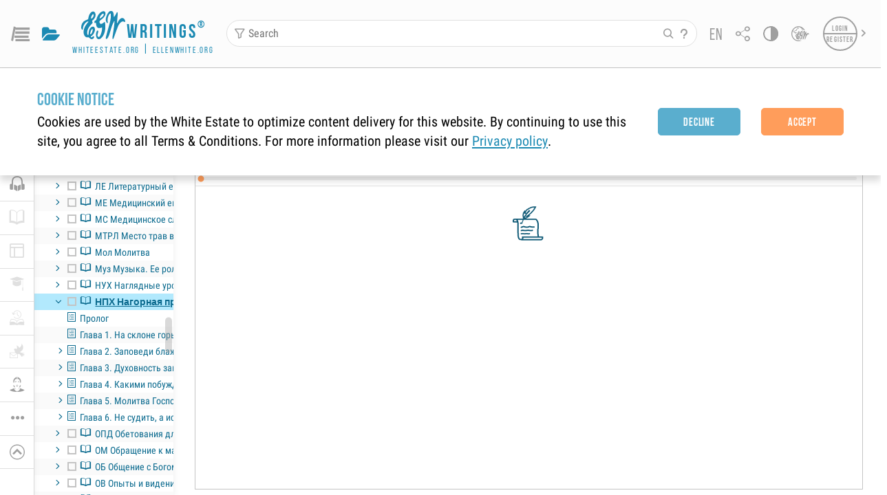

--- FILE ---
content_type: text/html; charset=utf-8
request_url: https://egwwritings.org/read?panels=p1780.178
body_size: 4051
content:
<!doctype html><html translate="no" lang="en" prefix="og: https://ogp.me/ns#"><head><meta name="title" content="Нагорная проповедь Христа" />
<meta name="description" content="“Самая великая из когда-либо произнесенных проповедей” была сказана на безымянной горе, сегодня известной как гора Блаженств. Слова, которые были про…" />
<meta name="keywords" content="НПХ" />
<meta property="og:type" content="website" />
<meta property="og:title" content="Нагорная проповедь Христа" />
<meta property="og:description" content="“Самая великая из когда-либо произнесенных проповедей” была сказана на безымянной горе, сегодня известной как гора Блаженств. Слова, которые были про…" />
<meta property="og:url" content="https://egwwritings.org/?panels=p1780.178" />
<meta property="og:image" content="https://a.egwwritings.org/covers/1780?type=large" />
<meta property="og:image:alt" content="Cover of the book НПХ" />
<meta property="og:type" content="book" />
<meta property="og:book:author" content="Ellen Gould White" />
<meta property="og:book:isbn" content="null" />
<meta property="og:book:release_date" content="2002" />
<meta property="og:book:tag" content="НПХ" />
<meta name="twitter:card" content="summary" />
<meta name="twitter:title" content="Нагорная проповедь Христа" />
<meta name="twitter:description" content="“Самая великая из когда-либо произнесенных проповедей” была сказана на безымянной горе, сегодня известной как гора Блаженств. Слова, которые были про…" />
<meta name="twitter:image" content="https://a.egwwritings.org/covers/1780?type=large" />
<meta name="twitter:image:alt" content="Cover of the book НПХ" /><script>window.env = {
      REACT_APP_RESOURCE_URL: "https://media2.egwwritings.org",
      REACT_APP_SERVER_URL: "https://a.egwwritings.org",
      REACT_APP_CLIENT_ID_AUTHORIZED: "XpEE9AfjlYvWTw9COfP8Zg5IqDqo9CiRNw5IKNVVhcDogujqOF8dSPSq3weGBtBr",
      REACT_APP_CPANEL: "https://cpanel.egwwritings.org",
      REACT_APP_TEXT_APP_HOST: "https://text.egwwritings.org",
      REACT_APP_NEXT_APP_HOST: "https://next.egwwritings.org",
      REACT_APP_BASE_HOST: "https://egwwritings.org",
      REACT_APP_SEARCH_LOGS_URL: "https://9z39p9ztrd.execute-api.us-east-1.amazonaws.com/prod/searchlogs",
      REACT_APP_SEARCH_LOGS_TOKEN: "YzjJmK1pSB49fGMZkGF1C2y85SW28y404Vyt8HbI",
      REACT_APP_ENVIRONMENT: "production",
      REACT_APP_MAIN_APP_HOST: "https://egwwritings.org",
      REACT_APP_IS_LANDING: "undefined",
      REACT_APP_SERVER_TOKEN: "eyJhbGciOiJSUzI1NiIsImtpZCI6IjA0MTlFN0RBOUIwRkMxQkZCNDcwNTMyOUVGNjI4MjVBQjU5MEQ3RkRSUzI1NiIsInR5cCI6ImF0K2p3dCIsIng1dCI6IkJCbm4ycHNQd2ItMGNGTXA3MktDV3JXUTFfMCJ9.[base64].[base64]",
      REACT_APP_FB_APP_ID: "361256308186898",
    }</script><script>
  window["__timestamp_app_html_parsed"] = Date.now();
</script><meta charset="utf-8"/><meta name="viewport" content="width=device-width,initial-scale=1"/><meta name="theme-color" content="#115B77"><meta name="msapplication-TileColor" content="#ffffff"><meta name="msapplication-TileImage" content="/images/icons/ms-icon-144x144.png"><meta name="apple-mobile-web-app-capable" content="yes"><meta name="mobile-web-app-capable" content="yes"><title>EGW Writings®: The Complete Published Books of Ellen G. White</title><link rel="icon" type="image/png" sizes="16x16" href="/images/icons/favicon16.png"><link rel="icon" type="image/png" sizes="32x32" href="/images/icons/favicon32.png"><link rel="icon" type="image/png" sizes="96x96" href="/images/icons/favicon96.png"><link rel="icon" type="image/png" sizes="192x192" href="/images/icons/favicon192.png"><link rel="apple-touch-icon" sizes="57x57" href="/images/icons/icon57.png"><link rel="apple-touch-icon" sizes="60x60" href="/images/icons/icon60.png"><link rel="apple-touch-icon" sizes="72x72" href="/images/icons/icon72.png"><link rel="apple-touch-icon" sizes="76x76" href="/images/icons/icon76.png"><link rel="apple-touch-icon" sizes="114x114" href="/images/icons/icon114.png"><link rel="apple-touch-icon" sizes="120x120" href="/images/icons/icon120.png"><link rel="apple-touch-icon" sizes="144x144" href="/images/icons/icon144.png"><link rel="apple-touch-icon" sizes="152x152" href="/images/icons/icon152.png"><link rel="apple-touch-icon" sizes="180x180" href="/images/icons/icon180.png"><link class="theme-link" href="/styles/dy.css?v=1.3.445" rel="stylesheet"><link href="/styles/styles.css?v=1.3.445" rel="stylesheet"><link href="/fonts/stylesheet.css?v=1.3.445" rel="stylesheet"><link rel="preload" href="/fonts/egw-web-font.css?v=1.3.445" as="style"><link href="/fonts/egw-web-font.css?v=1.3.445" rel="stylesheet"><link rel="manifest" href="/manifest.json?v=1.3.445"/><style>.text-mode-popup{background-color:var(--background);height:100vh;width:100vw;position:fixed;top:0;left:0;right:0;bottom:0;z-index:9999}</style><script>"object"!=typeof globalThis&&(Object.defineProperty(Object.prototype,"__magic__",{get:function(){return this},configurable:!0}),__magic__.globalThis=__magic__,delete Object.prototype.__magic__)</script><script defer="defer" src="/static/js/main1749203594919.js"></script><link href="/static/css/main1749203594919.css" rel="stylesheet"></head><body><noscript>You need to enable JavaScript to run this app.</noscript><div id="root" class="mainAppContainer"><div id="fallback-loader"><div class="fl-container"><div class="fl-content"><img id="fl-loading-icon" src="/images/loader-dy.gif"/> <span class="fl-quote">&quot;My writings will constantly speak, and their work will go forward as long as time shall last.&quot; </span><span class="fl-author">- Ellen G. White</span></div></div></div></div><div class="text-mode-popup" id="init-text-mode-popup" style="display:none"><div class="tm-hide-view" onclick="hideTextPopup()"><i class="icon icon-close"></i> <span>Hide</span></div><div class="tm-container"><div class="logo-container"><a href="/" class="logo-top-container" onclick="hideTextPopup()"><span class="logo-content"><i class="icon icon-logo"></i> <span class="logo-content-text"><span>writings</span> <span class="logo-content-copyright">&reg;</span> </span></span></a><span class="logo-container-links"><a href="https://whiteestate.org/" class="logo-link" target="_blank" rel="noopener noreferrer">whiteestate.org</a> | <a href="http://ellenwhite.org/" class="logo-link" target="_blank" rel="noopener noreferrer">ellenwhite.org</a></span></div><div><div class="tm-content-container"><div class="title">Sorry you have a slow internet connection</div><p>Try switching to text mode</p><a class="text-mode-button _init-btn primary" href="https://text.egwwritings.org">Switch to Text mode</a><div class="footer-container"><p>or<br/>Download our apps</p><div class="btn-group"><a class="app-sore-button" href="https://apps.apple.com/us/app/egw-writings-2/id994076136" target="_blank" rel="noopener noreferrer"><img src="/images/stores/ios.png" alt="Apple Store"/> </a><a class="google-play-button" href="https://play.google.com/store/apps/details?id=com.whiteestate.egwwritings" target="_blank" rel="noopener noreferrer"><img src="/images/stores/android.png" alt="Google Play"/></a></div></div></div></div></div></div><script src="/scripts/firebase-app.js"></script><script src="/scripts/firebase-analytics.js"></script><script>function hideTextPopup(){document.getElementById("init-text-mode-popup").style.display="none"}setTimeout((()=>{document.getElementById("fl-loading-icon")&&(console.log("%cshown connection screen: from inline init js ","background: black; color: white;"),document.getElementById("init-text-mode-popup").style.display="block")}),5e3);var firebaseConfig={apiKey:"AIzaSyDKk-T4NrC-jqB9an7hwzeHgoXZt-RrXTQ",authDomain:"egw-react.firebaseapp.com",databaseURL:"https://egw-react.firebaseio.com",projectId:"egw-react",storageBucket:"egw-react.appspot.com",messagingSenderId:"827375082597",appId:"1:827375082597:web:d331f7d22225eb05",measurementId:"G-PPSR4G464F"};firebase.initializeApp(firebaseConfig),firebase.analytics()</script><script defer src="https://static.cloudflareinsights.com/beacon.min.js/vcd15cbe7772f49c399c6a5babf22c1241717689176015" integrity="sha512-ZpsOmlRQV6y907TI0dKBHq9Md29nnaEIPlkf84rnaERnq6zvWvPUqr2ft8M1aS28oN72PdrCzSjY4U6VaAw1EQ==" data-cf-beacon='{"version":"2024.11.0","token":"f12768ef2a964b5e978ff3f016b33145","server_timing":{"name":{"cfCacheStatus":true,"cfEdge":true,"cfExtPri":true,"cfL4":true,"cfOrigin":true,"cfSpeedBrain":true},"location_startswith":null}}' crossorigin="anonymous"></script>
</body></html>

--- FILE ---
content_type: text/css; charset=UTF-8
request_url: https://egwwritings.org/fonts/stylesheet.css?v=1.3.445
body_size: 1576
content:
/* cyrillic-ext */
@font-face {
	font-family: 'Merriweather';
	font-style: italic;
	font-weight: 400;
	font-display: swap;
	src: url(u-4m0qyriQwlOrhSvowK_l5-eRZDf-LVrPHpBXw.woff2) format('woff2');
	unicode-range: U+0460-052F, U+1C80-1C88, U+20B4, U+2DE0-2DFF, U+A640-A69F, U+FE2E-FE2F;
}
/* cyrillic */
@font-face {
	font-family: 'Merriweather';
	font-style: italic;
	font-weight: 400;
	font-display: swap;
	src: url(u-4m0qyriQwlOrhSvowK_l5-eRZKf-LVrPHpBXw.woff2) format('woff2');
	unicode-range: U+0301, U+0400-045F, U+0490-0491, U+04B0-04B1, U+2116;
}
/* vietnamese */
@font-face {
	font-family: 'Merriweather';
	font-style: italic;
	font-weight: 400;
	font-display: swap;
	src: url(u-4m0qyriQwlOrhSvowK_l5-eRZBf-LVrPHpBXw.woff2) format('woff2');
	unicode-range: U+0102-0103, U+0110-0111, U+0128-0129, U+0168-0169, U+01A0-01A1, U+01AF-01B0, U+1EA0-1EF9, U+20AB;
}
/* latin-ext */
@font-face {
	font-family: 'Merriweather';
	font-style: italic;
	font-weight: 400;
	font-display: swap;
	src: url(u-4m0qyriQwlOrhSvowK_l5-eRZAf-LVrPHpBXw.woff2) format('woff2');
	unicode-range: U+0100-024F, U+0259, U+1E00-1EFF, U+2020, U+20A0-20AB, U+20AD-20CF, U+2113, U+2C60-2C7F, U+A720-A7FF;
}
/* latin */
@font-face {
	font-family: 'Merriweather';
	font-style: italic;
	font-weight: 400;
	font-display: swap;
	src: url(u-4m0qyriQwlOrhSvowK_l5-eRZOf-LVrPHp.woff2) format('woff2');
	unicode-range: U+0000-00FF, U+0131, U+0152-0153, U+02BB-02BC, U+02C6, U+02DA, U+02DC, U+2000-206F, U+2074, U+20AC, U+2122, U+2191, U+2193, U+2212, U+2215, U+FEFF, U+FFFD;
}
/* cyrillic-ext */
@font-face {
	font-family: 'Merriweather';
	font-style: italic;
	font-weight: 700;
	font-display: swap;
	src: url(u-4l0qyriQwlOrhSvowK_l5-eR71Wvf1jvzDP3WGO5g.woff2) format('woff2');
	unicode-range: U+0460-052F, U+1C80-1C88, U+20B4, U+2DE0-2DFF, U+A640-A69F, U+FE2E-FE2F;
}
/* cyrillic */
@font-face {
	font-family: 'Merriweather';
	font-style: italic;
	font-weight: 700;
	font-display: swap;
	src: url(u-4l0qyriQwlOrhSvowK_l5-eR71Wvf8jvzDP3WGO5g.woff2) format('woff2');
	unicode-range: U+0301, U+0400-045F, U+0490-0491, U+04B0-04B1, U+2116;
}
/* vietnamese */
@font-face {
	font-family: 'Merriweather';
	font-style: italic;
	font-weight: 700;
	font-display: swap;
	src: url(u-4l0qyriQwlOrhSvowK_l5-eR71Wvf3jvzDP3WGO5g.woff2) format('woff2');
	unicode-range: U+0102-0103, U+0110-0111, U+0128-0129, U+0168-0169, U+01A0-01A1, U+01AF-01B0, U+1EA0-1EF9, U+20AB;
}
/* latin-ext */
@font-face {
	font-family: 'Merriweather';
	font-style: italic;
	font-weight: 700;
	font-display: swap;
	src: url(u-4l0qyriQwlOrhSvowK_l5-eR71Wvf2jvzDP3WGO5g.woff2) format('woff2');
	unicode-range: U+0100-024F, U+0259, U+1E00-1EFF, U+2020, U+20A0-20AB, U+20AD-20CF, U+2113, U+2C60-2C7F, U+A720-A7FF;
}
/* latin */
@font-face {
	font-family: 'Merriweather';
	font-style: italic;
	font-weight: 700;
	font-display: swap;
	src: url(u-4l0qyriQwlOrhSvowK_l5-eR71Wvf4jvzDP3WG.woff2) format('woff2');
	unicode-range: U+0000-00FF, U+0131, U+0152-0153, U+02BB-02BC, U+02C6, U+02DA, U+02DC, U+2000-206F, U+2074, U+20AC, U+2122, U+2191, U+2193, U+2212, U+2215, U+FEFF, U+FFFD;
}
/* cyrillic-ext */
@font-face {
	font-family: 'Merriweather';
	font-style: normal;
	font-weight: 400;
	font-display: swap;
	src: url(u-440qyriQwlOrhSvowK_l5-cSZMdeX3rsHo.woff2) format('woff2');
	unicode-range: U+0460-052F, U+1C80-1C88, U+20B4, U+2DE0-2DFF, U+A640-A69F, U+FE2E-FE2F;
}
/* cyrillic */
@font-face {
	font-family: 'Merriweather';
	font-style: normal;
	font-weight: 400;
	font-display: swap;
	src: url(u-440qyriQwlOrhSvowK_l5-eCZMdeX3rsHo.woff2) format('woff2');
	unicode-range: U+0301, U+0400-045F, U+0490-0491, U+04B0-04B1, U+2116;
}
/* vietnamese */
@font-face {
	font-family: 'Merriweather';
	font-style: normal;
	font-weight: 400;
	font-display: swap;
	src: url(u-440qyriQwlOrhSvowK_l5-cyZMdeX3rsHo.woff2) format('woff2');
	unicode-range: U+0102-0103, U+0110-0111, U+0128-0129, U+0168-0169, U+01A0-01A1, U+01AF-01B0, U+1EA0-1EF9, U+20AB;
}
/* latin-ext */
@font-face {
	font-family: 'Merriweather';
	font-style: normal;
	font-weight: 400;
	font-display: swap;
	src: url(u-440qyriQwlOrhSvowK_l5-ciZMdeX3rsHo.woff2) format('woff2');
	unicode-range: U+0100-024F, U+0259, U+1E00-1EFF, U+2020, U+20A0-20AB, U+20AD-20CF, U+2113, U+2C60-2C7F, U+A720-A7FF;
}
/* latin */
@font-face {
	font-family: 'Merriweather';
	font-style: normal;
	font-weight: 400;
	font-display: swap;
	src: url(u-440qyriQwlOrhSvowK_l5-fCZMdeX3rg.woff2) format('woff2');
	unicode-range: U+0000-00FF, U+0131, U+0152-0153, U+02BB-02BC, U+02C6, U+02DA, U+02DC, U+2000-206F, U+2074, U+20AC, U+2122, U+2191, U+2193, U+2212, U+2215, U+FEFF, U+FFFD;
}
/* cyrillic-ext */
@font-face {
	font-family: 'Noto Sans';
	font-style: normal;
	font-weight: 400;
	font-display: swap;
	src: url(o-0IIpQlx3QUlC5A4PNr6DRASf6M7VBj.woff2) format('woff2');
	unicode-range: U+0460-052F, U+1C80-1C88, U+20B4, U+2DE0-2DFF, U+A640-A69F, U+FE2E-FE2F;
}
/* cyrillic */
@font-face {
	font-family: 'Noto Sans';
	font-style: normal;
	font-weight: 400;
	font-display: swap;
	src: url(o-0IIpQlx3QUlC5A4PNr4TRASf6M7VBj.woff2) format('woff2');
	unicode-range: U+0301, U+0400-045F, U+0490-0491, U+04B0-04B1, U+2116;
}
/* devanagari */
@font-face {
	font-family: 'Noto Sans';
	font-style: normal;
	font-weight: 400;
	font-display: swap;
	src: url(o-0IIpQlx3QUlC5A4PNr5DRASf6M7VBj.woff2) format('woff2');
	unicode-range: U+0900-097F, U+1CD0-1CF6, U+1CF8-1CF9, U+200C-200D, U+20A8, U+20B9, U+25CC, U+A830-A839, U+A8E0-A8FB;
}
/* greek-ext */
@font-face {
	font-family: 'Noto Sans';
	font-style: normal;
	font-weight: 400;
	font-display: swap;
	src: url(o-0IIpQlx3QUlC5A4PNr6TRASf6M7VBj.woff2) format('woff2');
	unicode-range: U+1F00-1FFF;
}
/* greek */
@font-face {
	font-family: 'Noto Sans';
	font-style: normal;
	font-weight: 400;
	font-display: swap;
	src: url(o-0IIpQlx3QUlC5A4PNr5jRASf6M7VBj.woff2) format('woff2');
	unicode-range: U+0370-03FF;
}
/* vietnamese */
@font-face {
	font-family: 'Noto Sans';
	font-style: normal;
	font-weight: 400;
	font-display: swap;
	src: url(o-0IIpQlx3QUlC5A4PNr6jRASf6M7VBj.woff2) format('woff2');
	unicode-range: U+0102-0103, U+0110-0111, U+0128-0129, U+0168-0169, U+01A0-01A1, U+01AF-01B0, U+1EA0-1EF9, U+20AB;
}
/* latin-ext */
@font-face {
	font-family: 'Noto Sans';
	font-style: normal;
	font-weight: 400;
	font-display: swap;
	src: url(o-0IIpQlx3QUlC5A4PNr6zRASf6M7VBj.woff2) format('woff2');
	unicode-range: U+0100-024F, U+0259, U+1E00-1EFF, U+2020, U+20A0-20AB, U+20AD-20CF, U+2113, U+2C60-2C7F, U+A720-A7FF;
}
/* latin */
@font-face {
	font-family: 'Noto Sans';
	font-style: normal;
	font-weight: 400;
	font-display: swap;
	src: url(o-0IIpQlx3QUlC5A4PNr5TRASf6M7Q.woff2) format('woff2');
	unicode-range: U+0000-00FF, U+0131, U+0152-0153, U+02BB-02BC, U+02C6, U+02DA, U+02DC, U+2000-206F, U+2074, U+20AC, U+2122, U+2191, U+2193, U+2212, U+2215, U+FEFF, U+FFFD;
}
/* cyrillic-ext */
@font-face {
	font-family: 'Noto Sans';
	font-style: normal;
	font-weight: 700;
	font-display: swap;
	src: url(o-0NIpQlx3QUlC5A4PNjXhFVadyBx2pqPIif.woff2) format('woff2');
	unicode-range: U+0460-052F, U+1C80-1C88, U+20B4, U+2DE0-2DFF, U+A640-A69F, U+FE2E-FE2F;
}
/* cyrillic */
@font-face {
	font-family: 'Noto Sans';
	font-style: normal;
	font-weight: 700;
	font-display: swap;
	src: url(o-0NIpQlx3QUlC5A4PNjXhFVYNyBx2pqPIif.woff2) format('woff2');
	unicode-range: U+0301, U+0400-045F, U+0490-0491, U+04B0-04B1, U+2116;
}
/* devanagari */
@font-face {
	font-family: 'Noto Sans';
	font-style: normal;
	font-weight: 700;
	font-display: swap;
	src: url(o-0NIpQlx3QUlC5A4PNjXhFVZdyBx2pqPIif.woff2) format('woff2');
	unicode-range: U+0900-097F, U+1CD0-1CF6, U+1CF8-1CF9, U+200C-200D, U+20A8, U+20B9, U+25CC, U+A830-A839, U+A8E0-A8FB;
}
/* greek-ext */
@font-face {
	font-family: 'Noto Sans';
	font-style: normal;
	font-weight: 700;
	font-display: swap;
	src: url(o-0NIpQlx3QUlC5A4PNjXhFVaNyBx2pqPIif.woff2) format('woff2');
	unicode-range: U+1F00-1FFF;
}
/* greek */
@font-face {
	font-family: 'Noto Sans';
	font-style: normal;
	font-weight: 700;
	font-display: swap;
	src: url(o-0NIpQlx3QUlC5A4PNjXhFVZ9yBx2pqPIif.woff2) format('woff2');
	unicode-range: U+0370-03FF;
}
/* vietnamese */
@font-face {
	font-family: 'Noto Sans';
	font-style: normal;
	font-weight: 700;
	font-display: swap;
	src: url(o-0NIpQlx3QUlC5A4PNjXhFVa9yBx2pqPIif.woff2) format('woff2');
	unicode-range: U+0102-0103, U+0110-0111, U+0128-0129, U+0168-0169, U+01A0-01A1, U+01AF-01B0, U+1EA0-1EF9, U+20AB;
}
/* latin-ext */
@font-face {
	font-family: 'Noto Sans';
	font-style: normal;
	font-weight: 700;
	font-display: swap;
	src: url(o-0NIpQlx3QUlC5A4PNjXhFVatyBx2pqPIif.woff2) format('woff2');
	unicode-range: U+0100-024F, U+0259, U+1E00-1EFF, U+2020, U+20A0-20AB, U+20AD-20CF, U+2113, U+2C60-2C7F, U+A720-A7FF;
}
/* latin */
@font-face {
	font-family: 'Noto Sans';
	font-style: normal;
	font-weight: 700;
	font-display: swap;
	src: url(o-0NIpQlx3QUlC5A4PNjXhFVZNyBx2pqPA.woff2) format('woff2');
	unicode-range: U+0000-00FF, U+0131, U+0152-0153, U+02BB-02BC, U+02C6, U+02DA, U+02DC, U+2000-206F, U+2074, U+20AC, U+2122, U+2191, U+2193, U+2212, U+2215, U+FEFF, U+FFFD;
}
/* cyrillic-ext */
@font-face {
	font-family: 'Noto Serif';
	font-style: normal;
	font-weight: 400;
	font-display: swap;
	src: url(ga6Iaw1J5X9T9RW6j9bNfFoWaDq8fMVxMw.woff2) format('woff2');
	unicode-range: U+0460-052F, U+1C80-1C88, U+20B4, U+2DE0-2DFF, U+A640-A69F, U+FE2E-FE2F;
}
/* cyrillic */
@font-face {
	font-family: 'Noto Serif';
	font-style: normal;
	font-weight: 400;
	font-display: swap;
	src: url(ga6Iaw1J5X9T9RW6j9bNfFMWaDq8fMVxMw.woff2) format('woff2');
	unicode-range: U+0301, U+0400-045F, U+0490-0491, U+04B0-04B1, U+2116;
}
/* greek-ext */
@font-face {
	font-family: 'Noto Serif';
	font-style: normal;
	font-weight: 400;
	font-display: swap;
	src: url(ga6Iaw1J5X9T9RW6j9bNfFsWaDq8fMVxMw.woff2) format('woff2');
	unicode-range: U+1F00-1FFF;
}
/* greek */
@font-face {
	font-family: 'Noto Serif';
	font-style: normal;
	font-weight: 400;
	font-display: swap;
	src: url(ga6Iaw1J5X9T9RW6j9bNfFQWaDq8fMVxMw.woff2) format('woff2');
	unicode-range: U+0370-03FF;
}
/* vietnamese */
@font-face {
	font-family: 'Noto Serif';
	font-style: normal;
	font-weight: 400;
	font-display: swap;
	src: url(ga6Iaw1J5X9T9RW6j9bNfFgWaDq8fMVxMw.woff2) format('woff2');
	unicode-range: U+0102-0103, U+0110-0111, U+0128-0129, U+0168-0169, U+01A0-01A1, U+01AF-01B0, U+1EA0-1EF9, U+20AB;
}
/* latin-ext */
@font-face {
	font-family: 'Noto Serif';
	font-style: normal;
	font-weight: 400;
	font-display: swap;
	src: url(ga6Iaw1J5X9T9RW6j9bNfFkWaDq8fMVxMw.woff2) format('woff2');
	unicode-range: U+0100-024F, U+0259, U+1E00-1EFF, U+2020, U+20A0-20AB, U+20AD-20CF, U+2113, U+2C60-2C7F, U+A720-A7FF;
}
/* latin */
@font-face {
	font-family: 'Noto Serif';
	font-style: normal;
	font-weight: 400;
	font-display: swap;
	src: url(ga6Iaw1J5X9T9RW6j9bNfFcWaDq8fMU.woff2) format('woff2');
	unicode-range: U+0000-00FF, U+0131, U+0152-0153, U+02BB-02BC, U+02C6, U+02DA, U+02DC, U+2000-206F, U+2074, U+20AC, U+2122, U+2191, U+2193, U+2212, U+2215, U+FEFF, U+FFFD;
}
/* cyrillic-ext */
@font-face {
	font-family: 'Noto Serif';
	font-style: normal;
	font-weight: 700;
	font-display: swap;
	src: url(ga6Law1J5X9T9RW6j9bNdOwzfRqece9LOocoDg.woff2) format('woff2');
	unicode-range: U+0460-052F, U+1C80-1C88, U+20B4, U+2DE0-2DFF, U+A640-A69F, U+FE2E-FE2F;
}
/* cyrillic */
@font-face {
	font-family: 'Noto Serif';
	font-style: normal;
	font-weight: 700;
	font-display: swap;
	src: url(ga6Law1J5X9T9RW6j9bNdOwzfROece9LOocoDg.woff2) format('woff2');
	unicode-range: U+0301, U+0400-045F, U+0490-0491, U+04B0-04B1, U+2116;
}
/* greek-ext */
@font-face {
	font-family: 'Noto Serif';
	font-style: normal;
	font-weight: 700;
	font-display: swap;
	src: url(ga6Law1J5X9T9RW6j9bNdOwzfRuece9LOocoDg.woff2) format('woff2');
	unicode-range: U+1F00-1FFF;
}
/* greek */
@font-face {
	font-family: 'Noto Serif';
	font-style: normal;
	font-weight: 700;
	font-display: swap;
	src: url(ga6Law1J5X9T9RW6j9bNdOwzfRSece9LOocoDg.woff2) format('woff2');
	unicode-range: U+0370-03FF;
}
/* vietnamese */
@font-face {
	font-family: 'Noto Serif';
	font-style: normal;
	font-weight: 700;
	font-display: swap;
	src: url(ga6Law1J5X9T9RW6j9bNdOwzfRiece9LOocoDg.woff2) format('woff2');
	unicode-range: U+0102-0103, U+0110-0111, U+0128-0129, U+0168-0169, U+01A0-01A1, U+01AF-01B0, U+1EA0-1EF9, U+20AB;
}
/* latin-ext */
@font-face {
	font-family: 'Noto Serif';
	font-style: normal;
	font-weight: 700;
	font-display: swap;
	src: url(ga6Law1J5X9T9RW6j9bNdOwzfRmece9LOocoDg.woff2) format('woff2');
	unicode-range: U+0100-024F, U+0259, U+1E00-1EFF, U+2020, U+20A0-20AB, U+20AD-20CF, U+2113, U+2C60-2C7F, U+A720-A7FF;
}
/* latin */
@font-face {
	font-family: 'Noto Serif';
	font-style: normal;
	font-weight: 700;
	font-display: swap;
	src: url(ga6Law1J5X9T9RW6j9bNdOwzfReece9LOoc.woff2) format('woff2');
	unicode-range: U+0000-00FF, U+0131, U+0152-0153, U+02BB-02BC, U+02C6, U+02DA, U+02DC, U+2000-206F, U+2074, U+20AC, U+2122, U+2191, U+2193, U+2212, U+2215, U+FEFF, U+FFFD;
}
/* cyrillic-ext */
@font-face {
	font-family: 'Roboto';
	font-style: italic;
	font-weight: 400;
	font-display: swap;
	src: url(KFOkCnqEu92Fr1Mu51xFIzIXKMnyrYk.woff2) format('woff2');
	unicode-range: U+0460-052F, U+1C80-1C88, U+20B4, U+2DE0-2DFF, U+A640-A69F, U+FE2E-FE2F;
}
/* cyrillic */
@font-face {
	font-family: 'Roboto';
	font-style: italic;
	font-weight: 400;
	font-display: swap;
	src: url(KFOkCnqEu92Fr1Mu51xMIzIXKMnyrYk.woff2) format('woff2');
	unicode-range: U+0301, U+0400-045F, U+0490-0491, U+04B0-04B1, U+2116;
}
/* greek-ext */
@font-face {
	font-family: 'Roboto';
	font-style: italic;
	font-weight: 400;
	font-display: swap;
	src: url(KFOkCnqEu92Fr1Mu51xEIzIXKMnyrYk.woff2) format('woff2');
	unicode-range: U+1F00-1FFF;
}
/* greek */
@font-face {
	font-family: 'Roboto';
	font-style: italic;
	font-weight: 400;
	font-display: swap;
	src: url(KFOkCnqEu92Fr1Mu51xLIzIXKMnyrYk.woff2) format('woff2');
	unicode-range: U+0370-03FF;
}
/* vietnamese */
@font-face {
	font-family: 'Roboto';
	font-style: italic;
	font-weight: 400;
	font-display: swap;
	src: url(KFOkCnqEu92Fr1Mu51xHIzIXKMnyrYk.woff2) format('woff2');
	unicode-range: U+0102-0103, U+0110-0111, U+0128-0129, U+0168-0169, U+01A0-01A1, U+01AF-01B0, U+1EA0-1EF9, U+20AB;
}
/* latin-ext */
@font-face {
	font-family: 'Roboto';
	font-style: italic;
	font-weight: 400;
	font-display: swap;
	src: url(KFOkCnqEu92Fr1Mu51xGIzIXKMnyrYk.woff2) format('woff2');
	unicode-range: U+0100-024F, U+0259, U+1E00-1EFF, U+2020, U+20A0-20AB, U+20AD-20CF, U+2113, U+2C60-2C7F, U+A720-A7FF;
}
/* latin */
@font-face {
	font-family: 'Roboto';
	font-style: italic;
	font-weight: 400;
	font-display: swap;
	src: url(KFOkCnqEu92Fr1Mu51xIIzIXKMny.woff2) format('woff2');
	unicode-range: U+0000-00FF, U+0131, U+0152-0153, U+02BB-02BC, U+02C6, U+02DA, U+02DC, U+2000-206F, U+2074, U+20AC, U+2122, U+2191, U+2193, U+2212, U+2215, U+FEFF, U+FFFD;
}
/* cyrillic-ext */
@font-face {
	font-family: 'Roboto';
	font-style: italic;
	font-weight: 700;
	font-display: swap;
	src: url(KFOjCnqEu92Fr1Mu51TzBic3CsTYl4BOQ3o.woff2) format('woff2');
	unicode-range: U+0460-052F, U+1C80-1C88, U+20B4, U+2DE0-2DFF, U+A640-A69F, U+FE2E-FE2F;
}
/* cyrillic */
@font-face {
	font-family: 'Roboto';
	font-style: italic;
	font-weight: 700;
	font-display: swap;
	src: url(KFOjCnqEu92Fr1Mu51TzBic-CsTYl4BOQ3o.woff2) format('woff2');
	unicode-range: U+0301, U+0400-045F, U+0490-0491, U+04B0-04B1, U+2116;
}
/* greek-ext */
@font-face {
	font-family: 'Roboto';
	font-style: italic;
	font-weight: 700;
	font-display: swap;
	src: url(KFOjCnqEu92Fr1Mu51TzBic2CsTYl4BOQ3o.woff2) format('woff2');
	unicode-range: U+1F00-1FFF;
}
/* greek */
@font-face {
	font-family: 'Roboto';
	font-style: italic;
	font-weight: 700;
	font-display: swap;
	src: url(KFOjCnqEu92Fr1Mu51TzBic5CsTYl4BOQ3o.woff2) format('woff2');
	unicode-range: U+0370-03FF;
}
/* vietnamese */
@font-face {
	font-family: 'Roboto';
	font-style: italic;
	font-weight: 700;
	font-display: swap;
	src: url(KFOjCnqEu92Fr1Mu51TzBic1CsTYl4BOQ3o.woff2) format('woff2');
	unicode-range: U+0102-0103, U+0110-0111, U+0128-0129, U+0168-0169, U+01A0-01A1, U+01AF-01B0, U+1EA0-1EF9, U+20AB;
}
/* latin-ext */
@font-face {
	font-family: 'Roboto';
	font-style: italic;
	font-weight: 700;
	font-display: swap;
	src: url(KFOjCnqEu92Fr1Mu51TzBic0CsTYl4BOQ3o.woff2) format('woff2');
	unicode-range: U+0100-024F, U+0259, U+1E00-1EFF, U+2020, U+20A0-20AB, U+20AD-20CF, U+2113, U+2C60-2C7F, U+A720-A7FF;
}
/* latin */
@font-face {
	font-family: 'Roboto';
	font-style: italic;
	font-weight: 700;
	font-display: swap;
	src: url(KFOjCnqEu92Fr1Mu51TzBic6CsTYl4BO.woff2) format('woff2');
	unicode-range: U+0000-00FF, U+0131, U+0152-0153, U+02BB-02BC, U+02C6, U+02DA, U+02DC, U+2000-206F, U+2074, U+20AC, U+2122, U+2191, U+2193, U+2212, U+2215, U+FEFF, U+FFFD;
}
/* cyrillic-ext */
@font-face {
	font-family: 'Roboto';
	font-style: normal;
	font-weight: 400;
	font-display: swap;
	src: url(KFOmCnqEu92Fr1Mu72xKKTU1Kvnz.woff2) format('woff2');
	unicode-range: U+0460-052F, U+1C80-1C88, U+20B4, U+2DE0-2DFF, U+A640-A69F, U+FE2E-FE2F;
}
/* cyrillic */
@font-face {
	font-family: 'Roboto';
	font-style: normal;
	font-weight: 400;
	font-display: swap;
	src: url(KFOmCnqEu92Fr1Mu5mxKKTU1Kvnz.woff2) format('woff2');
	unicode-range: U+0301, U+0400-045F, U+0490-0491, U+04B0-04B1, U+2116;
}
/* greek-ext */
@font-face {
	font-family: 'Roboto';
	font-style: normal;
	font-weight: 400;
	font-display: swap;
	src: url(KFOmCnqEu92Fr1Mu7mxKKTU1Kvnz.woff2) format('woff2');
	unicode-range: U+1F00-1FFF;
}
/* greek */
@font-face {
	font-family: 'Roboto';
	font-style: normal;
	font-weight: 400;
	font-display: swap;
	src: url(KFOmCnqEu92Fr1Mu4WxKKTU1Kvnz.woff2) format('woff2');
	unicode-range: U+0370-03FF;
}
/* vietnamese */
@font-face {
	font-family: 'Roboto';
	font-style: normal;
	font-weight: 400;
	font-display: swap;
	src: url(KFOmCnqEu92Fr1Mu7WxKKTU1Kvnz.woff2) format('woff2');
	unicode-range: U+0102-0103, U+0110-0111, U+0128-0129, U+0168-0169, U+01A0-01A1, U+01AF-01B0, U+1EA0-1EF9, U+20AB;
}
/* latin-ext */
@font-face {
	font-family: 'Roboto';
	font-style: normal;
	font-weight: 400;
	font-display: swap;
	src: url(KFOmCnqEu92Fr1Mu7GxKKTU1Kvnz.woff2) format('woff2');
	unicode-range: U+0100-024F, U+0259, U+1E00-1EFF, U+2020, U+20A0-20AB, U+20AD-20CF, U+2113, U+2C60-2C7F, U+A720-A7FF;
}
/* latin */
@font-face {
	font-family: 'Roboto';
	font-style: normal;
	font-weight: 400;
	font-display: swap;
	src: url(KFOmCnqEu92Fr1Mu4mxKKTU1Kg.woff2) format('woff2');
	unicode-range: U+0000-00FF, U+0131, U+0152-0153, U+02BB-02BC, U+02C6, U+02DA, U+02DC, U+2000-206F, U+2074, U+20AC, U+2122, U+2191, U+2193, U+2212, U+2215, U+FEFF, U+FFFD;
}
/* cyrillic-ext */
@font-face {
	font-family: 'Roboto';
	font-style: normal;
	font-weight: 700;
	font-display: swap;
	src: url(KFOlCnqEu92Fr1MmWUlfCRc4AMP6lbBP.woff2) format('woff2');
	unicode-range: U+0460-052F, U+1C80-1C88, U+20B4, U+2DE0-2DFF, U+A640-A69F, U+FE2E-FE2F;
}
/* cyrillic */
@font-face {
	font-family: 'Roboto';
	font-style: normal;
	font-weight: 700;
	font-display: swap;
	src: url(KFOlCnqEu92Fr1MmWUlfABc4AMP6lbBP.woff2) format('woff2');
	unicode-range: U+0301, U+0400-045F, U+0490-0491, U+04B0-04B1, U+2116;
}
/* greek-ext */
@font-face {
	font-family: 'Roboto';
	font-style: normal;
	font-weight: 700;
	font-display: swap;
	src: url(KFOlCnqEu92Fr1MmWUlfCBc4AMP6lbBP.woff2) format('woff2');
	unicode-range: U+1F00-1FFF;
}
/* greek */
@font-face {
	font-family: 'Roboto';
	font-style: normal;
	font-weight: 700;
	font-display: swap;
	src: url(KFOlCnqEu92Fr1MmWUlfBxc4AMP6lbBP.woff2) format('woff2');
	unicode-range: U+0370-03FF;
}
/* vietnamese */
@font-face {
	font-family: 'Roboto';
	font-style: normal;
	font-weight: 700;
	font-display: swap;
	src: url(KFOlCnqEu92Fr1MmWUlfCxc4AMP6lbBP.woff2) format('woff2');
	unicode-range: U+0102-0103, U+0110-0111, U+0128-0129, U+0168-0169, U+01A0-01A1, U+01AF-01B0, U+1EA0-1EF9, U+20AB;
}
/* latin-ext */
@font-face {
	font-family: 'Roboto';
	font-style: normal;
	font-weight: 700;
	font-display: swap;
	src: url(KFOlCnqEu92Fr1MmWUlfChc4AMP6lbBP.woff2) format('woff2');
	unicode-range: U+0100-024F, U+0259, U+1E00-1EFF, U+2020, U+20A0-20AB, U+20AD-20CF, U+2113, U+2C60-2C7F, U+A720-A7FF;
}
/* latin */
@font-face {
	font-family: 'Roboto';
	font-style: normal;
	font-weight: 700;
	font-display: swap;
	src: url(KFOlCnqEu92Fr1MmWUlfBBc4AMP6lQ.woff2) format('woff2');
	unicode-range: U+0000-00FF, U+0131, U+0152-0153, U+02BB-02BC, U+02C6, U+02DA, U+02DC, U+2000-206F, U+2074, U+20AC, U+2122, U+2191, U+2193, U+2212, U+2215, U+FEFF, U+FFFD;
}
/* cyrillic-ext */
@font-face {
	font-family: 'Roboto Condensed';
	font-style: normal;
	font-weight: 400;
	font-display: swap;
	src: url(ieVl2ZhZI2eCN5jzbjEETS9weq8-19-7DQk6YvNkeg.woff2) format('woff2');
	unicode-range: U+0460-052F, U+1C80-1C88, U+20B4, U+2DE0-2DFF, U+A640-A69F, U+FE2E-FE2F;
}
/* cyrillic */
@font-face {
	font-family: 'Roboto Condensed';
	font-style: normal;
	font-weight: 400;
	font-display: swap;
	src: url(ieVl2ZhZI2eCN5jzbjEETS9weq8-19a7DQk6YvNkeg.woff2) format('woff2');
	unicode-range: U+0301, U+0400-045F, U+0490-0491, U+04B0-04B1, U+2116;
}
/* greek-ext */
@font-face {
	font-family: 'Roboto Condensed';
	font-style: normal;
	font-weight: 400;
	font-display: swap;
	src: url(ieVl2ZhZI2eCN5jzbjEETS9weq8-1967DQk6YvNkeg.woff2) format('woff2');
	unicode-range: U+1F00-1FFF;
}
/* greek */
@font-face {
	font-family: 'Roboto Condensed';
	font-style: normal;
	font-weight: 400;
	font-display: swap;
	src: url(ieVl2ZhZI2eCN5jzbjEETS9weq8-19G7DQk6YvNkeg.woff2) format('woff2');
	unicode-range: U+0370-03FF;
}
/* vietnamese */
@font-face {
	font-family: 'Roboto Condensed';
	font-style: normal;
	font-weight: 400;
	font-display: swap;
	src: url(ieVl2ZhZI2eCN5jzbjEETS9weq8-1927DQk6YvNkeg.woff2) format('woff2');
	unicode-range: U+0102-0103, U+0110-0111, U+0128-0129, U+0168-0169, U+01A0-01A1, U+01AF-01B0, U+1EA0-1EF9, U+20AB;
}
/* latin-ext */
@font-face {
	font-family: 'Roboto Condensed';
	font-style: normal;
	font-weight: 400;
	font-display: swap;
	src: url(ieVl2ZhZI2eCN5jzbjEETS9weq8-19y7DQk6YvNkeg.woff2) format('woff2');
	unicode-range: U+0100-024F, U+0259, U+1E00-1EFF, U+2020, U+20A0-20AB, U+20AD-20CF, U+2113, U+2C60-2C7F, U+A720-A7FF;
}
/* latin */
@font-face {
	font-family: 'Roboto Condensed';
	font-style: normal;
	font-weight: 400;
	font-display: swap;
	src: url(ieVl2ZhZI2eCN5jzbjEETS9weq8-19K7DQk6YvM.woff2) format('woff2');
	unicode-range: U+0000-00FF, U+0131, U+0152-0153, U+02BB-02BC, U+02C6, U+02DA, U+02DC, U+2000-206F, U+2074, U+20AC, U+2122, U+2191, U+2193, U+2212, U+2215, U+FEFF, U+FFFD;
}
/* cyrillic-ext */
@font-face {
	font-family: 'Roboto Condensed';
	font-style: normal;
	font-weight: 700;
	font-display: swap;
	src: url(ieVi2ZhZI2eCN5jzbjEETS9weq8-32meGCkYb9lecyVC4A.woff2) format('woff2');
	unicode-range: U+0460-052F, U+1C80-1C88, U+20B4, U+2DE0-2DFF, U+A640-A69F, U+FE2E-FE2F;
}
/* cyrillic */
@font-face {
	font-family: 'Roboto Condensed';
	font-style: normal;
	font-weight: 700;
	font-display: swap;
	src: url(ieVi2ZhZI2eCN5jzbjEETS9weq8-32meGCAYb9lecyVC4A.woff2) format('woff2');
	unicode-range: U+0301, U+0400-045F, U+0490-0491, U+04B0-04B1, U+2116;
}
/* greek-ext */
@font-face {
	font-family: 'Roboto Condensed';
	font-style: normal;
	font-weight: 700;
	font-display: swap;
	src: url(ieVi2ZhZI2eCN5jzbjEETS9weq8-32meGCgYb9lecyVC4A.woff2) format('woff2');
	unicode-range: U+1F00-1FFF;
}
/* greek */
@font-face {
	font-family: 'Roboto Condensed';
	font-style: normal;
	font-weight: 700;
	font-display: swap;
	src: url(ieVi2ZhZI2eCN5jzbjEETS9weq8-32meGCcYb9lecyVC4A.woff2) format('woff2');
	unicode-range: U+0370-03FF;
}
/* vietnamese */
@font-face {
	font-family: 'Roboto Condensed';
	font-style: normal;
	font-weight: 700;
	font-display: swap;
	src: url(ieVi2ZhZI2eCN5jzbjEETS9weq8-32meGCsYb9lecyVC4A.woff2) format('woff2');
	unicode-range: U+0102-0103, U+0110-0111, U+0128-0129, U+0168-0169, U+01A0-01A1, U+01AF-01B0, U+1EA0-1EF9, U+20AB;
}
/* latin-ext */
@font-face {
	font-family: 'Roboto Condensed';
	font-style: normal;
	font-weight: 700;
	font-display: swap;
	src: url(ieVi2ZhZI2eCN5jzbjEETS9weq8-32meGCoYb9lecyVC4A.woff2) format('woff2');
	unicode-range: U+0100-024F, U+0259, U+1E00-1EFF, U+2020, U+20A0-20AB, U+20AD-20CF, U+2113, U+2C60-2C7F, U+A720-A7FF;
}
/* latin */
@font-face {
	font-family: 'Roboto Condensed';
	font-style: normal;
	font-weight: 700;
	font-display: swap;
	src: url(ieVi2ZhZI2eCN5jzbjEETS9weq8-32meGCQYb9lecyU.woff2) format('woff2');
	unicode-range: U+0000-00FF, U+0131, U+0152-0153, U+02BB-02BC, U+02C6, U+02DA, U+02DC, U+2000-206F, U+2074, U+20AC, U+2122, U+2191, U+2193, U+2212, U+2215, U+FEFF, U+FFFD;
}
/* cyrillic-ext */
@font-face {
	font-family: 'Roboto Slab';
	font-style: normal;
	font-weight: 400;
	font-display: swap;
	src: url(BngMUXZYTXPIvIBgJJSb6ufA5qWr4xCCQ_k.woff2) format('woff2');
	unicode-range: U+0460-052F, U+1C80-1C88, U+20B4, U+2DE0-2DFF, U+A640-A69F, U+FE2E-FE2F;
}
/* cyrillic */
@font-face {
	font-family: 'Roboto Slab';
	font-style: normal;
	font-weight: 400;
	font-display: swap;
	src: url(BngMUXZYTXPIvIBgJJSb6ufJ5qWr4xCCQ_k.woff2) format('woff2');
	unicode-range: U+0301, U+0400-045F, U+0490-0491, U+04B0-04B1, U+2116;
}
/* greek-ext */
@font-face {
	font-family: 'Roboto Slab';
	font-style: normal;
	font-weight: 400;
	font-display: swap;
	src: url(BngMUXZYTXPIvIBgJJSb6ufB5qWr4xCCQ_k.woff2) format('woff2');
	unicode-range: U+1F00-1FFF;
}
/* greek */
@font-face {
	font-family: 'Roboto Slab';
	font-style: normal;
	font-weight: 400;
	font-display: swap;
	src: url(BngMUXZYTXPIvIBgJJSb6ufO5qWr4xCCQ_k.woff2) format('woff2');
	unicode-range: U+0370-03FF;
}
/* vietnamese */
@font-face {
	font-family: 'Roboto Slab';
	font-style: normal;
	font-weight: 400;
	font-display: swap;
	src: url(BngMUXZYTXPIvIBgJJSb6ufC5qWr4xCCQ_k.woff2) format('woff2');
	unicode-range: U+0102-0103, U+0110-0111, U+0128-0129, U+0168-0169, U+01A0-01A1, U+01AF-01B0, U+1EA0-1EF9, U+20AB;
}
/* latin-ext */
@font-face {
	font-family: 'Roboto Slab';
	font-style: normal;
	font-weight: 400;
	font-display: swap;
	src: url(BngMUXZYTXPIvIBgJJSb6ufD5qWr4xCCQ_k.woff2) format('woff2');
	unicode-range: U+0100-024F, U+0259, U+1E00-1EFF, U+2020, U+20A0-20AB, U+20AD-20CF, U+2113, U+2C60-2C7F, U+A720-A7FF;
}
/* latin */
@font-face {
	font-family: 'Roboto Slab';
	font-style: normal;
	font-weight: 400;
	font-display: swap;
	src: url(BngMUXZYTXPIvIBgJJSb6ufN5qWr4xCC.woff2) format('woff2');
	unicode-range: U+0000-00FF, U+0131, U+0152-0153, U+02BB-02BC, U+02C6, U+02DA, U+02DC, U+2000-206F, U+2074, U+20AC, U+2122, U+2191, U+2193, U+2212, U+2215, U+FEFF, U+FFFD;
}
/* cyrillic-ext */
@font-face {
	font-family: 'Roboto Slab';
	font-style: normal;
	font-weight: 700;
	font-display: swap;
	src: url(BngMUXZYTXPIvIBgJJSb6ufA5qWr4xCCQ_k.woff2) format('woff2');
	unicode-range: U+0460-052F, U+1C80-1C88, U+20B4, U+2DE0-2DFF, U+A640-A69F, U+FE2E-FE2F;
}
/* cyrillic */
@font-face {
	font-family: 'Roboto Slab';
	font-style: normal;
	font-weight: 700;
	font-display: swap;
	src: url(BngMUXZYTXPIvIBgJJSb6ufJ5qWr4xCCQ_k.woff2) format('woff2');
	unicode-range: U+0301, U+0400-045F, U+0490-0491, U+04B0-04B1, U+2116;
}
/* greek-ext */
@font-face {
	font-family: 'Roboto Slab';
	font-style: normal;
	font-weight: 700;
	font-display: swap;
	src: url(BngMUXZYTXPIvIBgJJSb6ufB5qWr4xCCQ_k.woff2) format('woff2');
	unicode-range: U+1F00-1FFF;
}
/* greek */
@font-face {
	font-family: 'Roboto Slab';
	font-style: normal;
	font-weight: 700;
	font-display: swap;
	src: url(BngMUXZYTXPIvIBgJJSb6ufO5qWr4xCCQ_k.woff2) format('woff2');
	unicode-range: U+0370-03FF;
}
/* vietnamese */
@font-face {
	font-family: 'Roboto Slab';
	font-style: normal;
	font-weight: 700;
	font-display: swap;
	src: url(BngMUXZYTXPIvIBgJJSb6ufC5qWr4xCCQ_k.woff2) format('woff2');
	unicode-range: U+0102-0103, U+0110-0111, U+0128-0129, U+0168-0169, U+01A0-01A1, U+01AF-01B0, U+1EA0-1EF9, U+20AB;
}
/* latin-ext */
@font-face {
	font-family: 'Roboto Slab';
	font-style: normal;
	font-weight: 700;
	font-display: swap;
	src: url(BngMUXZYTXPIvIBgJJSb6ufD5qWr4xCCQ_k.woff2) format('woff2');
	unicode-range: U+0100-024F, U+0259, U+1E00-1EFF, U+2020, U+20A0-20AB, U+20AD-20CF, U+2113, U+2C60-2C7F, U+A720-A7FF;
}
/* latin */
@font-face {
	font-family: 'Roboto Slab';
	font-style: normal;
	font-weight: 700;
	font-display: swap;
	src: url(BngMUXZYTXPIvIBgJJSb6ufN5qWr4xCC.woff2) format('woff2');
	unicode-range: U+0000-00FF, U+0131, U+0152-0153, U+02BB-02BC, U+02C6, U+02DA, U+02DC, U+2000-206F, U+2074, U+20AC, U+2122, U+2191, U+2193, U+2212, U+2215, U+FEFF, U+FFFD;
}
/* latin */
@font-face {
	font-family: 'Volkhov';
	font-style: italic;
	font-weight: 400;
	font-display: swap;
	src: url(SlGSmQieoJcKemNecTA0h1R3Qj4dYg.woff2) format('woff2');
	unicode-range: U+0000-00FF, U+0131, U+0152-0153, U+02BB-02BC, U+02C6, U+02DA, U+02DC, U+2000-206F, U+2074, U+20AC, U+2122, U+2191, U+2193, U+2212, U+2215, U+FEFF, U+FFFD;
}
/* latin */
@font-face {
	font-family: 'Volkhov';
	font-style: italic;
	font-weight: 700;
	font-display: swap;
	src: url(SlGXmQieoJcKemNecTA8PHFibxwQSAnArQ.woff2) format('woff2');
	unicode-range: U+0000-00FF, U+0131, U+0152-0153, U+02BB-02BC, U+02C6, U+02DA, U+02DC, U+2000-206F, U+2074, U+20AC, U+2122, U+2191, U+2193, U+2212, U+2215, U+FEFF, U+FFFD;
}
/* latin */
@font-face {
	font-family: 'Volkhov';
	font-style: normal;
	font-weight: 400;
	font-display: swap;
	src: url(SlGQmQieoJcKemNecTUEhV5wYDw.woff2) format('woff2');
	unicode-range: U+0000-00FF, U+0131, U+0152-0153, U+02BB-02BC, U+02C6, U+02DA, U+02DC, U+2000-206F, U+2074, U+20AC, U+2122, U+2191, U+2193, U+2212, U+2215, U+FEFF, U+FFFD;
}
/* latin */
@font-face {
	font-family: 'Volkhov';
	font-style: normal;
	font-weight: 700;
	font-display: swap;
	src: url(SlGVmQieoJcKemNeeY4hkHNSbRYXags.woff2) format('woff2');
	unicode-range: U+0000-00FF, U+0131, U+0152-0153, U+02BB-02BC, U+02C6, U+02DA, U+02DC, U+2000-206F, U+2074, U+20AC, U+2122, U+2191, U+2193, U+2212, U+2215, U+FEFF, U+FFFD;
}

@font-face {
	font-family: 'Bebas Neue';
	src: url('BebasNeueRegular.ttf') format('truetype');
	font-weight: normal;
	font-style: normal;
	font-display: swap
}

@font-face {
	font-family: 'Bebas Neue';
	src: url('BebasNeueBold.ttf') format('truetype');
	font-weight: bold;
	font-style: normal;
	font-display: swap
}

@font-face {
	font-family: 'Bebas Neue';
	src: url('BebasNeueLight.ttf') format('truetype');
	font-weight: 300;
	font-style: normal;
	font-display: swap
}

--- FILE ---
content_type: text/css; charset=UTF-8
request_url: https://egwwritings.org/styles/dy.css?v=1.3.445
body_size: 1061
content:
:root {
  --primary:#115B77;
  --primary-light:#5AAECE;
  --secondary:#FF9D5B;
  --tertiary:#F8675E;
  --tertiary-light:#F5938D;
  --quaternary:#5CAE7D;
  --quaternary-light:#4abb70;
  --white:#ffffff;
  --gray:#9F9F9F;
  --background:#FFFFFF;
  --header:#FCFCFC;
  --header-item-color-active:#1C8AB3;
  --header-item-color-hover:#1C8AB3;
  --header-item-color:#9F9F9F;
  --header-item-bg-active:#FFFFFF;
  --header-item-bg-focus:#E4F1F6;
  --header-badge-bc:#FF9D5B;
  --text-mode-page-logo-color:#1C8AB3;
  --header-logo-color:#1C8AB3;
  --footer:#115B77;
  --footer-item:#FFFFFF;
  --footer-inactive:#709DAD;
  --footer-logo-bg:#1C8AB3;
  --footer-logo-circle:#5AAECE;
  --footer-logo-color:#FFFFFF;
  --border:#C4C4C4;
  --border-sec:#E0E0E0;
  --shadow:#D9D9D9;
  --water-mark:#FFFFFF;
  --icon-color:#9F9F9F;
  --icon-hover:#1C8AB3;
  --icon-active:#115B77;
  --icon-disable:#E0E0E0;
  --icon-background:#FFFFFF;
  --book-center-title-text:#ffffff;
  --book-center-title-bg-hover:#115B77;
  --btn-st:#FF9D5B;
  --btn-st-hover-border:#FCD4B9;
  --btn-st-hover:#FCD4B9;
  --btn-st-text:#FFFFFF;
  --btn-st-text-hover:#1C8AB3;
  --btn-disabled-outline-border:#E0E0E0;
  --btn-disabled-outline-text:#E0E0E0;
  --btn-disable:#E0E0E0;
  --btn-disable-border:#E0E0E0;
  --btn-disable-text:#FFFFFF;
  --btn-sec-outline-border:#5AAECE;
  --btn-sec-outline-text:#5AAECE;
  --btn-sec-outline-hover-bg:transparent;
  --btn-sec-outline-hover-border:#115B77;
  --btn-sec-outline-hover-text:#115B77;
  --btn-sec-text-hover:#FFFFFF;
  --btn-sec:#5AAECE;
  --btn-sec-hover-border:#8cc4e1;
  --btn-sec-text:#FFFFFF;
  --btn-sec-hover:#8cc4e1;
  --tiles-bg:#FFFFFF;
  --tiles-bg-alpha:rgba(255, 255, 255, 0.4);
  --tiles-bg-hover:#FFFFFF;
  --tiles-bg-active:rgba(57, 184, 234, 0.62);
  --tiles-text:#5AAECE;
  --tiles-text-hover:#1C8AB3;
  --tiles-text-disabled:#E0E0E0;
  --tiles-book-count:#FF9D5B;
  --menu-bg:#FFFFFF;
  --menu-bg-hover:#FFFFFF;
  --menu-bg-active:#FFFFFF;
  --menu-item-disabled:#E0E0E0;
  --menu-item-color:#9F9F9F;
  --menu-item-color-hover:#1C8AB3;
  --menu-item-color-active:#115B77;
  --category-egw:#0C6B8F;
  --category-references:#BA7D02;
  --category-bible:#85241E;
  --category-apl:#3D7E57;
  --tree-row-odd:#FFFFFF;
  --tree-row-even:#FAFAFA;
  --tree-bg:#FFFFFF;
  --slider-active:#FF9D5B;
  --slider-inactive:#F1F1F1;
  --text-reader:#000000;
  --text-default:#000000;
  --text-hover:#000000;
  --text-inactive:#525252;
  --text-link:#1C8AB3;
  --text-link-hover:#115B77;
  --tiles-st:#1C8AB3;
  --text-paragraph:#AE9963;
  --text-footer:#FFFFFF;
  --tab-active:#115B77;
  --tab-inactive:#5AAECE;
  --tab-inactive-hover:#115B77;
  --bc-text:#9F9F9F;
  --bc-text-active:#1C8AB3;
  --hl-dark:#525252;
  --hl-light:#FFFFFF;
  --sc-table-row-hover:#67d3fb80;
  --sc-icon:#7AC6A8;
  --sc-color-border:#9F9F9F;
  --sc-selected-color:#115B77;
  --sub-weekday:#3BD9D9;
  --sub-weekday-hover:#1C8AB3;
  --row-highlight:#DEEFF5;
  --dot-active:#5AAECE;
  --background-transparent:#FFFFFF00;
  --inactive-text-color:#9F9F9F;
  --highlighted-elem-bible:#F8675E75;
  --highlighted-elem-apl:#84DDA875;
  --highlighted-elem-egw:#67D3FB80;
  --highlighted-elem-reference:#FFFBD490 ;
  --scroll-color:#9F9F9F60;
  --form-label-color:#727272;
  --icon-booklist-hover:#1C8AB3;
  --icon-booklist-active:#FF9D5B;
  --icon-booklist-disabled:#CECECE;
  --icon-booklist-default:#115b77;
  --popup-text-color:#000000;
  --popup-title-color:#5AAECE;
  --sub-weekday-text:#FFFFFF;
  --sub-weekday-active-bg:#3BD9D9;
  --sub-weekday-active-color:#FFFFFF;
  --sub-weekday-active-bg-hover:#1C8AB3;
  --sub-weekday-active-color-hover:#FFFFFF;
  --footer-link-hover:#5AAECE;
  --text-link-shadow:#1C8AB333;
  --popup-background:#FFFFFF;
  --outline-color:#1C8AB3;
  --outline-background:#E4F1F6;
  --outline-border:#1C8AB3;
  --outline-footer-background:#1A6581;
  --outline-footer-border:#5AAECE;
  --highlighted-category-egw:#0C6B8F;
  --highlighted-elem-bible-text:#85241E;
  --highlighted-elem-apl-text:#3D7E57;
  --highlighted-elem-egw-text:#0C6B8F;
  --highlighted-elem-reference-text:#BA7D02;
  --category-egw-search-mark:#0C6B8F;
  --category-references-search-mark:#BA7D02;
  --category-bible-search-mark:#8E382C;
  --category-apl-search-mark:#3D7E57;
  --search-hit-text:#ffffff;
  --tiles-bg-text-mode-not-mobile:#FCFCFC;
  --check-active:#1C8AB3;
  --search-background:#FFFFFF;
  --caret-color:#000000;
  --app-notificaton-background:#1C8AB3;
  --selection-color:#FFFFFF;
  --selection-background:rgba(182, 233, 253, 0.75);
  --lib-hint-background:rgba(5, 65, 87, 0.94);
  --hl-icon-hover:#1C8AB3;
  --contact-text:#5AAECE;
  --book-center-title-bb-bg-hover:#903731;
  --error-color:#f44336;
  --refcode:#FF9D5B;
  --logo-r-and-h:#BD5B3C;
  --non-egw-text:#6666bb;
  --reader-highlight:#EFE3D0;
  --quaternary-outline:#4c8499;
  --quaternary-text:#4c8499;
  --splash-text-color:;
  --splash-background:;
  --languages-background:;
  --splash-background-lal:;
  --languages-background-lal:;
  --reader-top-panel-background:#FFFFFF;
  --reader-split-background:transparent;
  --search-section-primary:#5AAECE;
  --search-section-primary-hover:#115B77;
  --reader-arrow:#FF9D5B;
}